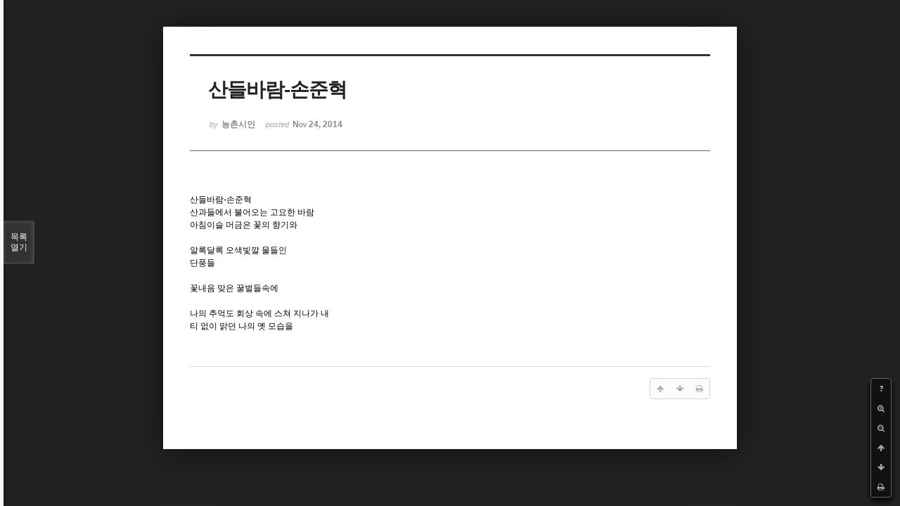

--- FILE ---
content_type: text/html; charset=UTF-8
request_url: http://bumdol72xe.dothome.co.kr/xe/index.php?mid=poem&sort_index=readed_count&order_type=desc&listStyle=viewer&page=20&document_srl=6371
body_size: 4624
content:
<!DOCTYPE html>
<html lang="ko">
<head>
<!-- META -->
<meta charset="utf-8">
<meta name="Generator" content="XpressEngine">
<meta http-equiv="X-UA-Compatible" content="IE=edge">
<!-- TITLE -->
<title>시 - 산들바람-손준혁</title>
<!-- CSS -->
<link rel="stylesheet" href="/xe/common/css/xe.min.css?20170130022911" />
<link rel="stylesheet" href="/xe/common/js/plugins/ui/jquery-ui.min.css?20170130022942" />
<link rel="stylesheet" href="https://maxcdn.bootstrapcdn.com/font-awesome/4.2.0/css/font-awesome.min.css" />
<link rel="stylesheet" href="/xe/modules/board/skins/sketchbook5/css/board.css?20170130111129" />
<!--[if lt IE 9]><link rel="stylesheet" href="/xe/modules/board/skins/sketchbook5/css/ie8.css?20170130111129" />
<![endif]--><link rel="stylesheet" href="/xe/modules/board/skins/sketchbook5/css/print.css?20170130111129" media="print" />
<link rel="stylesheet" href="/xe/modules/board/skins/sketchbook5/css/jquery.mCustomScrollbar.css?20170130111129" />
<link rel="stylesheet" href="/xe/modules/editor/styles/default/style.css?20170130023018" />
<!-- JS -->
<!--[if lt IE 9]><script src="/xe/common/js/jquery-1.x.min.js?20170130022911"></script>
<![endif]--><!--[if gte IE 9]><!--><script src="/xe/common/js/jquery.min.js?20170130022911"></script>
<!--<![endif]--><script src="/xe/common/js/x.min.js?20170130103037"></script>
<script src="/xe/common/js/xe.min.js?20170414184040"></script>
<script src="/xe/modules/board/tpl/js/board.min.js?20170130055150"></script>
<!-- RSS -->
<!-- ICON -->

<script>
						if(!captchaTargetAct) {var captchaTargetAct = [];}
						captchaTargetAct.push("procMemberInsert");
						</script>

<meta name="viewport" content="width=device-width, initial-scale=1, minimum-scale=1, maximum-scale=1, user-scalable=yes, target-densitydpi=medium-dpi" />
<style> .xe_content { font-size:12px; }</style>
<link rel="canonical" href="http://bumdol72xe.dothome.co.kr/xe/poem/6371" />
<meta name="description" content="산들바람-손준혁 산과들에서 불어오는 고요한 바람 아침이슬 머금은 꽃의 향기와 알록달록 오색빛깔 물들인 단풍들 꽃내음 맞은 꿀벌들속에 나의 추억도 회상 속에 스쳐 지나가 내 티 없이 맑던 나의 옛 모습을" />
<meta property="og:locale" content="ko_KR" />
<meta property="og:type" content="article" />
<meta property="og:url" content="http://bumdol72xe.dothome.co.kr/xe/poem/6371" />
<meta property="og:title" content="시 - 산들바람-손준혁" />
<meta property="og:description" content="산들바람-손준혁 산과들에서 불어오는 고요한 바람 아침이슬 머금은 꽃의 향기와 알록달록 오색빛깔 물들인 단풍들 꽃내음 맞은 꿀벌들속에 나의 추억도 회상 속에 스쳐 지나가 내 티 없이 맑던 나의 옛 모습을" />
<meta property="article:published_time" content="2014-11-24T16:07:55+09:00" />
<meta property="article:modified_time" content="2014-11-27T11:22:05+09:00" />
<style data-id="bdCss">
.bd em,.bd .color{color:#333333;}
.bd .shadow{text-shadow:1px 1px 1px ;}
.bd .bolder{color:#333333;text-shadow:2px 2px 4px ;}
.bd .bg_color{background-color:#333333;}
.bd .bg_f_color{background-color:#333333;background:-webkit-linear-gradient(#FFF -50%,#333333 50%);background:linear-gradient(to bottom,#FFF -50%,#333333 50%);}
.bd .border_color{border-color:#333333;}
.bd .bx_shadow{box-shadow:0 0 2px ;}
.viewer_with.on:before{background-color:#333333;box-shadow:0 0 2px #333333;}
.bd_zine.zine li:first-child,.bd_tb_lst.common_notice tr:first-child td{margin-top:2px;border-top:1px solid #DDD}
.bd_zine .info b,.bd_zine .info a{color:;}
.bd_zine.card h3{color:#333333;}
</style>
<style>
body,input,textarea,select,button,table{font-family:;}
#viewer .rd_trb,#viewer #trackback{display:none}
</style><script>
//<![CDATA[
var current_url = "http://bumdol72xe.dothome.co.kr/xe/?mid=poem&sort_index=readed_count&order_type=desc&listStyle=viewer&page=20&document_srl=6371";
var request_uri = "http://bumdol72xe.dothome.co.kr/xe/";
var current_mid = "poem";
var waiting_message = "서버에 요청 중입니다. 잠시만 기다려주세요.";
var ssl_actions = new Array();
var default_url = "http://bumdol72xe.dothome.co.kr/xe";
xe.current_lang = "ko";
xe.cmd_find = "찾기";
xe.cmd_cancel = "취소";
xe.cmd_confirm = "확인";
xe.msg_no_root = "루트는 선택 할 수 없습니다.";
xe.msg_no_shortcut = "바로가기는 선택 할 수 없습니다.";
xe.msg_select_menu = "대상 메뉴 선택";
//]]>
</script>
</head>
<body class="viewer_blk">
<!--#JSPLUGIN:ui--><script>//<![CDATA[
var lang_type = "ko";
var bdLogin = "로그인 하시겠습니까?@http://bumdol72xe.dothome.co.kr/xe/index.php?mid=poem&sort_index=readed_count&order_type=desc&listStyle=viewer&page=20&document_srl=6371&act=dispMemberLoginForm";
jQuery(function($){
	board('#bd_429_6371');
});
//]]></script>

<div id="viewer" class="white viewer_style rd_nav_blk">
	<div id="bd_429_6371" class="bd clear  " data-default_style="viewer" data-bdFilesType="" data-bdNavSide="N" style="max-width:px">
		<div id="rd_ie" class="ie8_only"><i class="tl"></i><i class="tc"></i><i class="tr"></i><i class="ml"></i><i class="mr"></i><i class="bl"></i><i class="bc"></i><i class="br"></i></div>
		<div class="rd rd_nav_style2 clear" style="padding:;" data-docSrl="6371">
	
	<div class="rd_hd clear" style="">
		
				
		<div class="blog v" style="text-align:;;">
			<div class="top_area ngeb np_18px" style="text-align:">
															</div>
			<h1 class="font ngeb" style=";-webkit-animation-name:rd_h1_v;-moz-animation-name:rd_h1_v;animation-name:rd_h1_v;">산들바람-손준혁</h1>						<div class="btm_area ngeb np_18px" style="text-align:"> 
								<span><small>by </small><b>농촌시인</b></span>				<span title="2014.11.24 16:07"><small>posted </small><b class="date">Nov 24, 2014</b></span>															</div>
		</div>		
				
				
				
				
				<div class="rd_nav_side">
			<div class="rd_nav img_tx fr m_btn_wrp">
		<div class="help bubble left m_no">
		<a class="text" href="#" onclick="jQuery(this).next().fadeToggle();return false;">?</a>
		<div class="wrp">
			<div class="speech">
				<h4>단축키</h4>
				<p><strong><i class="fa fa-long-arrow-left"></i><span class="blind">Prev</span></strong>이전 문서</p>
				<p><strong><i class="fa fa-long-arrow-right"></i><span class="blind">Next</span></strong>다음 문서</p>
				<p><strong>ESC</strong>닫기</p>			</div>
			<i class="bubble_edge"></i>
			<i class="ie8_only bl"></i><i class="ie8_only br"></i>
		</div>
	</div>	<a class="tg_btn2 bubble m_no" href="#" data-href=".bd_font_select" title="글꼴 선택"><strong>가</strong><i class="arrow down"></i></a>	<a class="font_plus bubble" href="#" title="크게"><i class="fa fa-search-plus"></i><b class="tx">크게</b></a>
	<a class="font_minus bubble" href="#" title="작게"><i class="fa fa-search-minus"></i><b class="tx">작게</b></a>
			<a class="back_to bubble m_no" href="#bd_429_6371" title="위로"><i class="fa fa-arrow-up"></i><b class="tx">위로</b></a>
	<a class="back_to bubble m_no" href="#rd_end_6371" title="(목록) 아래로"><i class="fa fa-arrow-down"></i><b class="tx">아래로</b></a>
	<a class="comment back_to bubble if_viewer m_no" href="#6371_comment" title="댓글로 가기"><i class="fa fa-comment"></i><b class="tx">댓글로 가기</b></a>
	<a class="print_doc bubble m_no this" href="http://bumdol72xe.dothome.co.kr/xe/index.php?mid=poem&amp;sort_index=readed_count&amp;order_type=desc&amp;listStyle=viewer&amp;page=20&amp;document_srl=6371" title="인쇄"><i class="fa fa-print"></i><b class="tx">인쇄</b></a>			</div>		</div>			</div>
	
		
	<div class="rd_body clear">
		
				
				
				<article><!--BeforeDocument(6371,6267)--><div class="document_6371_6267 xe_content"><p style="font-size:12px;">산들바람-손준혁</p>
<p>산과들에서 불어오는 고요한 바람</p>
<p>아침이슬 머금은 꽃의 향기와</p>
<p><br /></p>
<p>알록달록 오색빛깔 물들인</p>
<p>단풍들</p>
<p><br /></p>
<p>꽃내음 맞은 꿀벌들속에</p>
<p><br /></p>
<p>나의 추억도 회상 속에 스쳐 지나가 내</p>
<p>티 없이 맑던 나의 옛 모습을</p>
<p style="font-size:12px;"><br /></p></div><!--AfterDocument(6371,6267)--></article>
				
					</div>
	
	<div class="rd_ft">
		
				
		<div class="bd_prev_next clear">
					</div>		
				
						
				
		<div class="rd_ft_nav clear">
						
						
						<div class="rd_nav img_tx fr m_btn_wrp">
				<a class="back_to bubble m_no" href="#bd_429_6371" title="위로"><i class="fa fa-arrow-up"></i><b class="tx">위로</b></a>
	<a class="back_to bubble m_no" href="#rd_end_6371" title="(목록) 아래로"><i class="fa fa-arrow-down"></i><b class="tx">아래로</b></a>
	<a class="comment back_to bubble if_viewer m_no" href="#6371_comment" title="댓글로 가기"><i class="fa fa-comment"></i><b class="tx">댓글로 가기</b></a>
	<a class="print_doc bubble m_no this" href="http://bumdol72xe.dothome.co.kr/xe/index.php?mid=poem&amp;sort_index=readed_count&amp;order_type=desc&amp;listStyle=viewer&amp;page=20&amp;document_srl=6371" title="인쇄"><i class="fa fa-print"></i><b class="tx">인쇄</b></a>			</div>					</div>
	</div>
	
		
	</div>
<hr id="rd_end_6371" class="rd_end clear" />		<div id="viewer_lst" class="">
			<button type="button" id="viewer_lst_tg" class="ngeb bg_color">목록<br /><span class="tx_open">열기</span><span class="tx_close">닫기</span></button>
			<h3 class="ui_font">Articles</h3>
			<div id="viewer_lst_scroll">
				<ul>
					<li>
						<a class="clear" href="http://bumdol72xe.dothome.co.kr/xe/index.php?mid=poem&amp;sort_index=readed_count&amp;order_type=desc&amp;listStyle=viewer&amp;page=20&amp;document_srl=17329">
														<span class="tl">연필<b>1</b></span>
							<span class="meta"><strong>서기니</strong>2015.04.17 18:02</span>
						</a>
					</li><li>
						<a class="clear" href="http://bumdol72xe.dothome.co.kr/xe/index.php?mid=poem&amp;sort_index=readed_count&amp;order_type=desc&amp;listStyle=viewer&amp;page=20&amp;document_srl=93022">
							<span class="tmb"><img src="http://bumdol72xe.dothome.co.kr/xe/files/thumbnails/022/093/90x90.crop.jpg" alt="" /></span>							<span class="tl">나는 당신의 모습을</span>
							<span class="meta"><strong>결바람78</strong>2018.09.28 23:13</span>
						</a>
					</li><li>
						<a class="clear" href="http://bumdol72xe.dothome.co.kr/xe/index.php?mid=poem&amp;sort_index=readed_count&amp;order_type=desc&amp;listStyle=viewer&amp;page=20&amp;document_srl=10105">
														<span class="tl">흔적-어몽<b>1</b></span>
							<span class="meta"><strong>어몽</strong>2015.02.05 23:04</span>
						</a>
					</li><li>
						<a class="clear" href="http://bumdol72xe.dothome.co.kr/xe/index.php?mid=poem&amp;sort_index=readed_count&amp;order_type=desc&amp;listStyle=viewer&amp;page=20&amp;document_srl=87206">
							<span class="tmb"><img src="http://bumdol72xe.dothome.co.kr/xe/files/thumbnails/206/087/90x90.crop.jpg" alt="" /></span>							<span class="tl">제비꽃에 대하여</span>
							<span class="meta"><strong>결바람78</strong>2018.09.04 12:21</span>
						</a>
					</li><li>
						<a class="clear" href="http://bumdol72xe.dothome.co.kr/xe/index.php?mid=poem&amp;sort_index=readed_count&amp;order_type=desc&amp;listStyle=viewer&amp;page=20&amp;document_srl=81535">
														<span class="tl">옛날사랑-손준혁<b>1</b></span>
							<span class="meta"><strong>농촌시인</strong>2018.06.02 11:17</span>
						</a>
					</li><li>
						<a class="clear" href="http://bumdol72xe.dothome.co.kr/xe/index.php?mid=poem&amp;sort_index=readed_count&amp;order_type=desc&amp;listStyle=viewer&amp;page=20&amp;document_srl=84177">
														<span class="tl">그대가 있어 행복하다</span>
							<span class="meta"><strong>결바람78</strong>2018.07.16 05:43</span>
						</a>
					</li><li>
						<a class="clear" href="http://bumdol72xe.dothome.co.kr/xe/index.php?mid=poem&amp;sort_index=readed_count&amp;order_type=desc&amp;listStyle=viewer&amp;page=20&amp;document_srl=85795">
							<span class="tmb"><img src="http://bumdol72xe.dothome.co.kr/xe/files/thumbnails/795/085/90x90.crop.jpg" alt="" /></span>							<span class="tl">길을 가다 문득</span>
							<span class="meta"><strong>결바람78</strong>2018.08.12 22:08</span>
						</a>
					</li><li>
						<a class="clear" href="http://bumdol72xe.dothome.co.kr/xe/index.php?mid=poem&amp;sort_index=readed_count&amp;order_type=desc&amp;listStyle=viewer&amp;page=20&amp;document_srl=397719">
														<span class="tl">중얼거리다</span>
							<span class="meta"><strong>휘끼</strong>2020.04.26 11:47</span>
						</a>
					</li><li>
						<a class="clear" href="http://bumdol72xe.dothome.co.kr/xe/index.php?mid=poem&amp;sort_index=readed_count&amp;order_type=desc&amp;listStyle=viewer&amp;page=20&amp;document_srl=11647">
														<span class="tl">가지마세요<b>1</b></span>
							<span class="meta"><strong>설화</strong>2015.02.22 22:36</span>
						</a>
					</li><li>
						<a class="clear" href="http://bumdol72xe.dothome.co.kr/xe/index.php?mid=poem&amp;sort_index=readed_count&amp;order_type=desc&amp;listStyle=viewer&amp;page=20&amp;document_srl=24660">
														<span class="tl">고백 - 조영광<b>1</b></span>
							<span class="meta"><strong>조영광</strong>2015.11.07 21:16</span>
						</a>
					</li><li>
						<a class="clear" href="http://bumdol72xe.dothome.co.kr/xe/index.php?mid=poem&amp;sort_index=readed_count&amp;order_type=desc&amp;listStyle=viewer&amp;page=20&amp;document_srl=40685">
														<span class="tl">그대는 어디에 있는가<b>1</b></span>
							<span class="meta"><strong>박희연</strong>2016.10.05 14:57</span>
						</a>
					</li><li>
						<a class="clear" href="http://bumdol72xe.dothome.co.kr/xe/index.php?mid=poem&amp;sort_index=readed_count&amp;order_type=desc&amp;listStyle=viewer&amp;page=20&amp;document_srl=65846">
														<span class="tl">방(房)<b>3</b></span>
							<span class="meta"><strong>키다리</strong>2017.10.09 10:15</span>
						</a>
					</li><li>
						<a class="clear" href="http://bumdol72xe.dothome.co.kr/xe/index.php?mid=poem&amp;sort_index=readed_count&amp;order_type=desc&amp;listStyle=viewer&amp;page=20&amp;document_srl=6507">
														<span class="tl">유언-손준혁<b>1</b></span>
							<span class="meta"><strong>농촌시인</strong>2014.11.26 17:32</span>
						</a>
					</li><li>
						<a class="clear" href="http://bumdol72xe.dothome.co.kr/xe/index.php?mid=poem&amp;sort_index=readed_count&amp;order_type=desc&amp;listStyle=viewer&amp;page=20&amp;document_srl=7231">
														<span class="tl">나무그릇, 너는<b>1</b></span>
							<span class="meta"><strong>진경</strong>2014.12.10 00:51</span>
						</a>
					</li><li>
						<a class="clear" href="http://bumdol72xe.dothome.co.kr/xe/index.php?mid=poem&amp;sort_index=readed_count&amp;order_type=desc&amp;listStyle=viewer&amp;page=20&amp;document_srl=25453">
														<span class="tl">코뿔소  - 한성욱<b>1</b></span>
							<span class="meta"><strong>젤루</strong>2015.12.07 23:52</span>
						</a>
					</li><li>
						<a class="clear" href="http://bumdol72xe.dothome.co.kr/xe/index.php?mid=poem&amp;sort_index=readed_count&amp;order_type=desc&amp;listStyle=viewer&amp;page=20&amp;document_srl=388891">
														<span class="tl">나뭇잎-손준혁<b>1</b></span>
							<span class="meta"><strong>농촌시인</strong>2019.08.18 19:04</span>
						</a>
					</li><li>
						<a class="clear" href="http://bumdol72xe.dothome.co.kr/xe/index.php?mid=poem&amp;sort_index=readed_count&amp;order_type=desc&amp;listStyle=viewer&amp;page=20&amp;document_srl=7956">
														<span class="tl">죽음-손준혁<b>1</b></span>
							<span class="meta"><strong>농촌시인</strong>2014.12.27 10:09</span>
						</a>
					</li><li>
						<a class="clear" href="http://bumdol72xe.dothome.co.kr/xe/index.php?mid=poem&amp;sort_index=readed_count&amp;order_type=desc&amp;listStyle=viewer&amp;page=20&amp;document_srl=94358">
														<span class="tl">걷고 걸어서<b>1</b></span>
							<span class="meta"><strong>하심</strong>2018.10.21 15:20</span>
						</a>
					</li><li>
						<a class="clear" href="http://bumdol72xe.dothome.co.kr/xe/index.php?mid=poem&amp;sort_index=readed_count&amp;order_type=desc&amp;listStyle=viewer&amp;page=20&amp;document_srl=86461">
							<span class="tmb"><img src="http://bumdol72xe.dothome.co.kr/xe/files/thumbnails/461/086/90x90.crop.jpg" alt="" /></span>							<span class="tl">가라앉은 시간들이</span>
							<span class="meta"><strong>결바람78</strong>2018.08.25 21:12</span>
						</a>
					</li><li>
						<a class="clear" href="http://bumdol72xe.dothome.co.kr/xe/index.php?mid=poem&amp;sort_index=readed_count&amp;order_type=desc&amp;listStyle=viewer&amp;page=20&amp;document_srl=87592">
							<span class="tmb"><img src="http://bumdol72xe.dothome.co.kr/xe/files/thumbnails/592/087/90x90.crop.jpg" alt="" /></span>							<span class="tl">눈이 멀었다</span>
							<span class="meta"><strong>결바람78</strong>2018.09.13 23:20</span>
						</a>
					</li>				</ul>
			</div>
			<div id="viewer_pn" class="bd_pg clear">
								 
				<a href="http://bumdol72xe.dothome.co.kr/xe/index.php?mid=poem&amp;sort_index=readed_count&amp;order_type=desc&amp;listStyle=viewer&amp;page=15&amp;document_srl=6371">15</a>								 
				<a href="http://bumdol72xe.dothome.co.kr/xe/index.php?mid=poem&amp;sort_index=readed_count&amp;order_type=desc&amp;listStyle=viewer&amp;page=16&amp;document_srl=6371">16</a>								 
				<a href="http://bumdol72xe.dothome.co.kr/xe/index.php?mid=poem&amp;sort_index=readed_count&amp;order_type=desc&amp;listStyle=viewer&amp;page=17&amp;document_srl=6371">17</a>								 
				<a href="http://bumdol72xe.dothome.co.kr/xe/index.php?mid=poem&amp;sort_index=readed_count&amp;order_type=desc&amp;listStyle=viewer&amp;page=18&amp;document_srl=6371">18</a>								 
				<a href="http://bumdol72xe.dothome.co.kr/xe/index.php?mid=poem&amp;sort_index=readed_count&amp;order_type=desc&amp;listStyle=viewer&amp;page=19&amp;document_srl=6371">19</a>								<strong class="this">20</strong> 
												 
				<a href="http://bumdol72xe.dothome.co.kr/xe/index.php?mid=poem&amp;sort_index=readed_count&amp;order_type=desc&amp;listStyle=viewer&amp;page=21&amp;document_srl=6371">21</a>								 
				<a href="http://bumdol72xe.dothome.co.kr/xe/index.php?mid=poem&amp;sort_index=readed_count&amp;order_type=desc&amp;listStyle=viewer&amp;page=22&amp;document_srl=6371">22</a>								 
				<a href="http://bumdol72xe.dothome.co.kr/xe/index.php?mid=poem&amp;sort_index=readed_count&amp;order_type=desc&amp;listStyle=viewer&amp;page=23&amp;document_srl=6371">23</a>								 
				<a href="http://bumdol72xe.dothome.co.kr/xe/index.php?mid=poem&amp;sort_index=readed_count&amp;order_type=desc&amp;listStyle=viewer&amp;page=24&amp;document_srl=6371">24</a>							</div>			<button type="button" class="tg_close2" onClick="jQuery('#viewer_lst_tg').click();" title="닫기">X</button>
		</div>		</div></div><!-- ETC -->
<div class="wfsr"></div>
<script src="/xe/addons/captcha_member/captcha.min.js?20170130103037"></script><script src="/xe/files/cache/js_filter_compiled/d046d1841b9c79c545b82d3be892699d.ko.compiled.js?20170418130533"></script><script src="/xe/files/cache/js_filter_compiled/1bdc15d63816408b99f674eb6a6ffcea.ko.compiled.js?20170418130533"></script><script src="/xe/files/cache/js_filter_compiled/9b007ee9f2af763bb3d35e4fb16498e9.ko.compiled.js?20170418130533"></script><script src="/xe/common/js/plugins/ui/jquery-ui.min.js?20170130022942"></script><script src="/xe/common/js/plugins/ui/jquery.ui.datepicker-ko.js?20170130022942"></script><script src="/xe/modules/board/skins/sketchbook5/js/imagesloaded.pkgd.min.js?20170130111129"></script><script src="/xe/modules/board/skins/sketchbook5/js/jquery.cookie.js?20170130111129"></script><script src="/xe/modules/editor/skins/xpresseditor/js/xe_textarea.min.js?20170130023351"></script><script src="/xe/modules/board/skins/sketchbook5/js/jquery.autogrowtextarea.min.js?20170130111129"></script><script src="/xe/modules/board/skins/sketchbook5/js/board.js?20170130111129"></script><script src="/xe/modules/board/skins/sketchbook5/js/viewer.js?20170130111129"></script><script src="/xe/modules/board/skins/sketchbook5/js/jquery.mousewheel.min.js?20170130111129"></script><script src="/xe/modules/board/skins/sketchbook5/js/jquery.mCustomScrollbar.min.js?20170130111129"></script></body>
</html>
